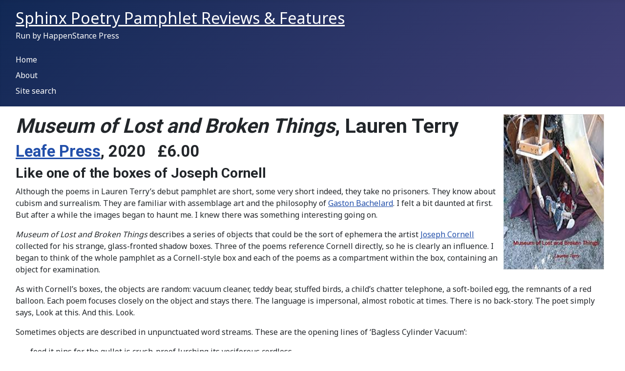

--- FILE ---
content_type: text/html; charset=utf-8
request_url: https://sphinxreview.co.uk/index.php/opoi-reviews-2020/lauren-terry-museum-of-lost-and-broken-things
body_size: 3624
content:
<!DOCTYPE html>
<html lang="en-gb" dir="ltr">
<head>
    <meta charset="utf-8">
	<meta name="author" content="Charlotte">
	<meta name="viewport" content="width=device-width, initial-scale=1">
	<meta name="description" content="Sphinx Review">
	<meta name="generator" content="Joomla! - Open Source Content Management">
	<title>LAUREN TERRY — ‘MUSEUM OF LOST AND BROKEN THINGS’</title>
	<link href="/media/system/images/joomla-favicon.svg" rel="icon" type="image/svg+xml">
	<link href="/media/system/images/favicon.ico" rel="alternate icon" type="image/vnd.microsoft.icon">
	<link href="/media/system/images/joomla-favicon-pinned.svg" rel="mask-icon" color="#000">

    <link href="/media/system/css/joomla-fontawesome.min.css?8d749bf288e8a98df22d109a9b327f7b" rel="lazy-stylesheet" /><noscript><link href="/media/system/css/joomla-fontawesome.min.css?8d749bf288e8a98df22d109a9b327f7b" rel="stylesheet" /></noscript>
	<link href="https://fonts.googleapis.com/css2?family=Noto+Sans:wght@100;300;400;700&amp;family=Roboto:wght@100;300;400;700&amp;display=swap" rel="lazy-stylesheet" crossorigin="anonymous" /><noscript><link href="https://fonts.googleapis.com/css2?family=Noto+Sans:wght@100;300;400;700&amp;family=Roboto:wght@100;300;400;700&amp;display=swap" rel="stylesheet" /></noscript>
	<link href="/media/templates/site/cassiopeia/css/template.min.css?8d749bf288e8a98df22d109a9b327f7b" rel="stylesheet" />
	<link href="/media/templates/site/cassiopeia/css/global/colors_standard.min.css?8d749bf288e8a98df22d109a9b327f7b" rel="stylesheet" />
	<link href="/media/templates/site/cassiopeia/css/vendor/joomla-custom-elements/joomla-alert.min.css?0.2.0" rel="stylesheet" />
	<style>:root {
		--hue: 214;
		--template-bg-light: #f0f4fb;
		--template-text-dark: #495057;
		--template-text-light: #ffffff;
		--template-link-color: var(--link-color);
		--template-special-color: #001B4C;
		--cassiopeia-font-family-body: "Noto Sans", sans-serif;
			--cassiopeia-font-family-headings: "Roboto", sans-serif;
			--cassiopeia-font-weight-normal: 400;
			--cassiopeia-font-weight-headings: 700;
	}</style>

    <script src="/media/mod_menu/js/menu-es5.min.js?8d749bf288e8a98df22d109a9b327f7b" nomodule defer></script>
	<script type="application/json" class="joomla-script-options new">{"joomla.jtext":{"ERROR":"Error","MESSAGE":"Message","NOTICE":"Notice","WARNING":"Warning","JCLOSE":"Close","JOK":"OK","JOPEN":"Open"},"system.paths":{"root":"","rootFull":"https:\/\/sphinxreview.co.uk\/","base":"","baseFull":"https:\/\/sphinxreview.co.uk\/"},"csrf.token":"e1152407adffc081c0c7b39d95310825"}</script>
	<script src="/media/system/js/core.min.js?37ffe4186289eba9c5df81bea44080aff77b9684"></script>
	<script src="/media/templates/site/cassiopeia/js/template.min.js?8d749bf288e8a98df22d109a9b327f7b" defer></script>
	<script src="/media/system/js/messages-es5.min.js?c29829fd2432533d05b15b771f86c6637708bd9d" nomodule defer></script>
	<script src="/media/system/js/messages.min.js?7f7aa28ac8e8d42145850e8b45b3bc82ff9a6411" type="module"></script>

</head>

<body class="site com_content wrapper-fluid view-article no-layout no-task itemid-292 has-sidebar-right">
    <header class="header container-header full-width">

        
        
                    <div class="grid-child">
                <div class="navbar-brand">
                    <a class="brand-logo" href="/">
                        <span title="Sphinx Review archive">Sphinx Poetry Pamphlet Reviews &amp; Features</span>                    </a>
                                            <div class="site-description">Run by HappenStance Press</div>
                                    </div>
            </div>
        
                    <div class="grid-child container-nav">
                                    <ul class="mod-menu mod-list nav ">
<li class="nav-item item-108 default"><a href="/index.php" >Home</a></li><li class="nav-item item-118"><a href="/index.php/about" >About</a></li><li class="nav-item item-146"><a href="/index.php/site-search" >Site search</a></li></ul>

                                            </div>
            </header>

    <div class="site-grid">
        
        
        
        
        <div class="grid-child container-component">
            
            
            <div id="system-message-container" aria-live="polite"></div>

            <main>
            <div class="com-content-article item-page" itemscope itemtype="https://schema.org/Article">
    <meta itemprop="inLanguage" content="en-GB">
    
    
        
        
    
    
        
                                    <div itemprop="articleBody" class="com-content-article__body">
        <h1><em><img style="float: right; margin-right: 3mm; margin-left: 3mm;" src="/images/OPOI20NEW/Museum_of_Lost_and_Broken_Things.jpg" width="206" height="318" />Museum of Lost and Broken Things</em>, Lauren Terry</h1>
<h2><a href="https://www.leafepresspoetry.com/">Leafe Press</a>, 2020   £6.00</h2>
<h3>Like one of the boxes of Joseph Cornell</h3>
<p>Although the poems in Lauren Terry’s debut pamphlet are short, some very short indeed, they take no prisoners. They know about cubism and surrealism. They are familiar with assemblage art and the philosophy of <a href="https://en.wikipedia.org/wiki/Gaston_Bachelard">Gaston Bachelard</a>. I felt a bit daunted at first. But after a while the images began to haunt me. I knew there was something interesting going on.</p>
<p><em>Museum of Lost and Broken Things</em> describes a series of objects that could be the sort of ephemera the artist <a href="https://en.wikipedia.org/wiki/Joseph_Cornell">Joseph Cornell</a> collected for his strange, glass-fronted shadow boxes. Three of the poems reference Cornell directly, so he is clearly an influence. I began to think of the whole pamphlet as a Cornell-style box and each of the poems as a compartment within the box, containing an object for examination.</p>
<p>As with Cornell’s boxes, the objects are random: vacuum cleaner, teddy bear, stuffed birds, a child’s chatter telephone, a soft-boiled egg, the remnants of a red balloon. Each poem focuses closely on the object and stays there. The language is impersonal, almost robotic at times. There is no back-story. The poet simply says, Look at this. And this. Look.</p>
<p>Sometimes objects are described in unpunctuated word streams. These are the opening lines of ‘Bagless Cylinder Vacuum’:</p>
<p style="padding-left: 30px;">feed it pins for the gullet is crush-proof lurching its vociferous cordless<br />tempest space of devoid matter flat square head tonguing cat hair and the<br />gullet is choke-proof feed it coins confetti disks and hold lock button to lift<br />dust cup to easy empty gut of human skin or hosiery space devoid of</p>
<p>Every so often a short, haiku-like poem is inserted, having as its title, a catalogue number, for example:</p>
<p style="padding-left: 30px;">Catalogue item: 24<br /><br />bear with glass eyes<br />cataracts are a sure sign of age</p>
<p>The final poem (numbered 1) seemed to me like an invitation to go and start my own collection:</p>
<p style="padding-left: 30px;">Catalogue item: 1<br /><br />unfinished birdbox<br />no roof<br />no window<br />no door</p>
<p>It’s an intriguing pamphlet. Why not see what you think?</p>
<h5>Annie Fisher</h5>     </div>

                                                                    <ul class="tags list-inline">
                                                                    <li class="list-inline-item tag-476 tag-list0" itemprop="keywords">
                    <a href="/index.php/component/tags/tag/annie-fisher" class="btn btn-sm btn-info">
                        Annie Fisher                    </a>
                </li>
                                                                                <li class="list-inline-item tag-597 tag-list1" itemprop="keywords">
                    <a href="/index.php/component/tags/tag/lauren-terry" class="btn btn-sm btn-info">
                        Lauren Terry                    </a>
                </li>
                                                                                <li class="list-inline-item tag-598 tag-list2" itemprop="keywords">
                    <a href="/index.php/component/tags/tag/leafe-press" class="btn btn-sm btn-info">
                        Leafe Press                    </a>
                </li>
                        </ul>
                    
        
<nav class="pagenavigation" aria-label="Page Navigation">
    <span class="pagination ms-0">
                <a class="btn btn-sm btn-secondary previous" href="/index.php/opoi-reviews-2020/olivia-dawson-unfolded" rel="prev">
            <span class="visually-hidden">
                Previous article: OLIVIA DAWSON — ‘UNFOLDED’            </span>
            <span class="icon-chevron-left" aria-hidden="true"></span> <span aria-hidden="true">Prev</span>            </a>
                    <a class="btn btn-sm btn-secondary next" href="/index.php/opoi-reviews-2020/roger-pringle-going-a-maying" rel="next">
            <span class="visually-hidden">
                Next article: ROGER PRINGLE — ‘GOING A-MAYING’            </span>
            <span aria-hidden="true">Next</span> <span class="icon-chevron-right" aria-hidden="true"></span>            </a>
        </span>
</nav>
                                                            </div>

            </main>
            
        </div>

                <div class="grid-child container-sidebar-right">
            <div class="sidebar-right card  vmenu">
            <h3 class="card-header ">Reviews & features</h3>        <div class="card-body">
                <ul class="mod-menu mod-list nav ">
<li class="nav-item item-153"><a href="/index.php/features-list" >FEATURES</a></li><li class="nav-item item-128"><a href="/index.php/what-are-opoi-reviews" >The End of the OPOI</a></li><li class="nav-item item-129"><a href="/index.php/review-principles" >Review principles</a></li><li class="nav-item item-377"><a href="/index.php/opoi-reviews-2023" >OPOI REVIEWS 2023</a></li><li class="nav-item item-367"><a href="/index.php/opoi-reviews-2022" >OPOI reviews 2022</a></li><li class="nav-item item-353"><a href="/index.php/opoi-reviews-2021" >OPOI reviews 2021</a></li><li class="nav-item item-292 current active"><a href="/index.php/opoi-reviews-2020" aria-current="location">OPOI reviews 2020</a></li><li class="nav-item item-226"><a href="/index.php/opoi-reviews-2019" >OPOI reviews 2019</a></li><li class="nav-item item-174"><a href="/index.php/opoi-reviews-2018" >OPOI reviews 2018</a></li><li class="nav-item item-378"><a href="/index.php/opoi-reviews-2017" >OPOI reviews 2017</a></li><li class="nav-item item-130"><a href="/index.php/opoi-reviews-2016" >OPOI reviews 2016</a></li><li class="nav-item item-131"><a href="/index.php/opoi-reviews-2015" >OPOI reviews 2015</a></li><li class="nav-item item-276 deeper parent"><span class="mod-menu__heading nav-header ">Sphinx</span>
<ul class="mod-menu__sub list-unstyled small"><li class="nav-item item-145"><a href="/index.php/sphinx/sphinx-2013" >Sphinx 2013</a></li><li class="nav-item item-144"><a href="/index.php/sphinx/sphinx-2012" >Sphinx 2012</a></li><li class="nav-item item-143"><a href="/index.php/sphinx/sphinx-2011" >Sphinx 2011</a></li><li class="nav-item item-132"><a href="/index.php/sphinx/sphinx-14-2010" >Sphinx 2010</a></li><li class="nav-item item-133"><a href="/index.php/sphinx/sphinx-2009" >Sphinx 2009</a></li><li class="nav-item item-140"><a href="/index.php/sphinx/sphinx-2008" >Sphinx 2008</a></li><li class="nav-item item-141"><a href="/index.php/sphinx/sphinx-2007" >Sphinx 2007</a></li><li class="nav-item item-142"><a href="/index.php/sphinx/sphinx-2006" >Sphinx 2006</a></li></ul></li><li class="nav-item item-259"><a href="/index.php/privacy-policy" >Privacy Policy</a></li></ul>
    </div>
</div>

        </div>
        
        
            </div>

    
            <a href="#top" id="back-top" class="back-to-top-link" aria-label="Back to Top">
            <span class="icon-arrow-up icon-fw" aria-hidden="true"></span>
        </a>
    
    
</body>
</html>
